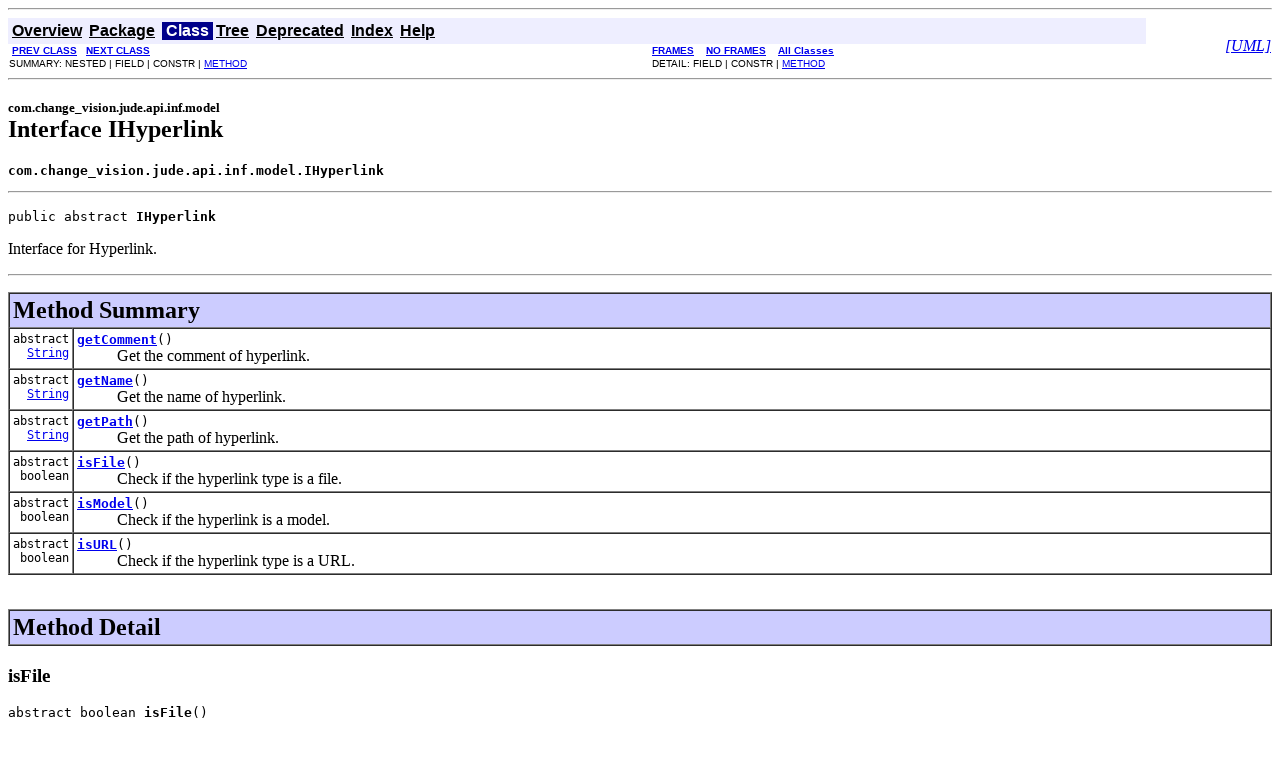

--- FILE ---
content_type: text/html
request_url: https://members.change-vision.com/javadoc/asy-api/8_0_0/javadoc/com/change_vision/jude/api/inf/model/IHyperlink.html
body_size: 12435
content:
<!DOCTYPE HTML PUBLIC "-//W3C//DTD HTML 4.01 Transitional//EN" "http://www.w3.org/TR/html4/loose.dtd">
<!--NewPage-->
<HTML>
<HEAD>
<META http-equiv="Content-Type" content="text/html; charset=utf-8">
<TITLE>
IHyperlink
</TITLE>


<LINK REL ="stylesheet" TYPE="text/css" HREF="../../../../../../stylesheet.css" TITLE="Style">

<SCRIPT type="text/javascript">
function windowTitle()
{
    if (location.href.indexOf('is-external=true') == -1) {
        parent.document.title="IHyperlink";
    }
}
</SCRIPT>
<NOSCRIPT>
</NOSCRIPT>

</HEAD>

<BODY BGCOLOR="white" onload="windowTitle();">
<HR>


<!-- ========= START OF TOP NAVBAR ======= -->
<A NAME="navbar_top"><!-- --></A>
<A HREF="#skip-navbar_top" title="Skip navigation links"></A>
<TABLE BORDER="0" WIDTH="100%" CELLPADDING="1" CELLSPACING="0" SUMMARY="">
<TR>
<TD COLSPAN=2 BGCOLOR="#EEEEFF" CLASS="NavBarCell1">
<A NAME="navbar_top_firstrow"><!-- --></A>
<TABLE BORDER="0" CELLPADDING="0" CELLSPACING="3" SUMMARY="">
  <TR ALIGN="center" VALIGN="top">
  <TD BGCOLOR="#EEEEFF" CLASS="NavBarCell1">    <A HREF="../../../../../../overview-summary.html"><FONT CLASS="NavBarFont1"><B>Overview</B></FONT></A>&nbsp;</TD>
  <TD BGCOLOR="#EEEEFF" CLASS="NavBarCell1">    <A HREF="package-summary.html"><FONT CLASS="NavBarFont1"><B>Package</B></FONT></A>&nbsp;</TD>
  <TD BGCOLOR="#FFFFFF" CLASS="NavBarCell1Rev"> &nbsp;<FONT CLASS="NavBarFont1Rev"><B>Class</B></FONT>&nbsp;</TD>
  <TD BGCOLOR="#EEEEFF" CLASS="NavBarCell1">    <A HREF="package-tree.html"><FONT CLASS="NavBarFont1"><B>Tree</B></FONT></A>&nbsp;</TD>
  <TD BGCOLOR="#EEEEFF" CLASS="NavBarCell1">    <A HREF="../../../../../../deprecated-list.html"><FONT CLASS="NavBarFont1"><B>Deprecated</B></FONT></A>&nbsp;</TD>
  <TD BGCOLOR="#EEEEFF" CLASS="NavBarCell1">    <A HREF="../../../../../../index-all.html"><FONT CLASS="NavBarFont1"><B>Index</B></FONT></A>&nbsp;</TD>
  <TD BGCOLOR="#EEEEFF" CLASS="NavBarCell1">    <A HREF="../../../../../../help-doc.html"><FONT CLASS="NavBarFont1"><B>Help</B></FONT></A>&nbsp;</TD>
  </TR>
</TABLE>
</TD>
<TD ALIGN="right" VALIGN="top" ROWSPAN=3><EM>
<SCRIPT LANGUAGE="JavaScript">  <!--
s=document.URL;m=s.lastIndexOf('\\');n=s.lastIndexOf('/');if(m>n)n=m;if(n<0)n=0;else n++;c=s.substring(n);if(s.lastIndexOf('-')<n)document.write("<br><a href=uml-"+c+">[UML]</a>");// --> </SCRIPT></EM>
</TD>
</TR>

<TR>
<TD BGCOLOR="white" CLASS="NavBarCell2"><FONT SIZE="-2">
&nbsp;<A HREF="../../../../../../com/change_vision/jude/api/inf/model/IGeneralization.html" title="interface in com.change_vision.jude.api.inf.model"><B>PREV CLASS</B></A>&nbsp;
&nbsp;<A HREF="../../../../../../com/change_vision/jude/api/inf/model/IHyperlinkOwner.html" title="interface in com.change_vision.jude.api.inf.model"><B>NEXT CLASS</B></A></FONT></TD>
<TD BGCOLOR="white" CLASS="NavBarCell2"><FONT SIZE="-2">
  <A HREF="../../../../../../index.html?com/change_vision/jude/api/inf/model/IHyperlink.html" target="_top"><B>FRAMES</B></A>  &nbsp;
&nbsp;<A HREF="IHyperlink.html" target="_top"><B>NO FRAMES</B></A>  &nbsp;
&nbsp;<SCRIPT type="text/javascript">
  <!--
  if(window==top) {
    document.writeln('<A HREF="../../../../../../allclasses-noframe.html"><B>All Classes</B></A>');
  }
  //-->
</SCRIPT>
<NOSCRIPT>
  <A HREF="../../../../../../allclasses-noframe.html"><B>All Classes</B></A>
</NOSCRIPT>


</FONT></TD>
</TR>
<TR>
<TD VALIGN="top" CLASS="NavBarCell3"><FONT SIZE="-2">
  SUMMARY:&nbsp;NESTED&nbsp;|&nbsp;FIELD&nbsp;|&nbsp;CONSTR&nbsp;|&nbsp;<A HREF="#method_summary">METHOD</A></FONT></TD>
<TD VALIGN="top" CLASS="NavBarCell3"><FONT SIZE="-2">
DETAIL:&nbsp;FIELD&nbsp;|&nbsp;CONSTR&nbsp;|&nbsp;<A HREF="#method_detail">METHOD</A></FONT></TD>
</TR>
</TABLE>
<A NAME="skip-navbar_top"></A>
<!-- ========= END OF TOP NAVBAR ========= -->

<HR>
<!-- ======== START OF CLASS DATA ======== -->
<H2>
<FONT SIZE="-1">
com.change_vision.jude.api.inf.model</FONT>
<BR>
Interface IHyperlink</H2>
<PRE>
<B>com.change_vision.jude.api.inf.model.IHyperlink</B>
</PRE>
<HR>
<DL>
<DT><PRE>public abstract <B>IHyperlink</B></DL>
</PRE>

<P>
Interface for Hyperlink.
<P>

<P>
<HR>

<P>

<!-- ========== METHOD SUMMARY =========== -->

<A NAME="method_summary"><!-- --></A>
<TABLE BORDER="1" WIDTH="100%" CELLPADDING="3" CELLSPACING="0" SUMMARY="">
<TR BGCOLOR="#CCCCFF" CLASS="TableHeadingColor">
<TH ALIGN="left" COLSPAN="2"><FONT SIZE="+2">
<B>Method Summary</B></FONT></TH>
</TR>
<TR BGCOLOR="white" CLASS="TableRowColor">
<TD ALIGN="right" VALIGN="top" WIDTH="1%"><FONT SIZE="-1">
<CODE>abstract &nbsp;<A HREF="../../../../../../java/lang/String.html" title="class in java.lang">String</A></CODE></FONT></TD>
<TD><CODE><B><A HREF="../../../../../../com/change_vision/jude/api/inf/model/IHyperlink.html#getComment()">getComment</A></B>()</CODE>

<BR>
&nbsp;&nbsp;&nbsp;&nbsp;&nbsp;&nbsp;&nbsp;&nbsp;&nbsp;&nbsp;Get the comment of hyperlink.</TD>
</TR>
<TR BGCOLOR="white" CLASS="TableRowColor">
<TD ALIGN="right" VALIGN="top" WIDTH="1%"><FONT SIZE="-1">
<CODE>abstract &nbsp;<A HREF="../../../../../../java/lang/String.html" title="class in java.lang">String</A></CODE></FONT></TD>
<TD><CODE><B><A HREF="../../../../../../com/change_vision/jude/api/inf/model/IHyperlink.html#getName()">getName</A></B>()</CODE>

<BR>
&nbsp;&nbsp;&nbsp;&nbsp;&nbsp;&nbsp;&nbsp;&nbsp;&nbsp;&nbsp;Get the name of hyperlink.</TD>
</TR>
<TR BGCOLOR="white" CLASS="TableRowColor">
<TD ALIGN="right" VALIGN="top" WIDTH="1%"><FONT SIZE="-1">
<CODE>abstract &nbsp;<A HREF="../../../../../../java/lang/String.html" title="class in java.lang">String</A></CODE></FONT></TD>
<TD><CODE><B><A HREF="../../../../../../com/change_vision/jude/api/inf/model/IHyperlink.html#getPath()">getPath</A></B>()</CODE>

<BR>
&nbsp;&nbsp;&nbsp;&nbsp;&nbsp;&nbsp;&nbsp;&nbsp;&nbsp;&nbsp;Get the path of hyperlink.</TD>
</TR>
<TR BGCOLOR="white" CLASS="TableRowColor">
<TD ALIGN="right" VALIGN="top" WIDTH="1%"><FONT SIZE="-1">
<CODE>abstract &nbsp;boolean</CODE></FONT></TD>
<TD><CODE><B><A HREF="../../../../../../com/change_vision/jude/api/inf/model/IHyperlink.html#isFile()">isFile</A></B>()</CODE>

<BR>
&nbsp;&nbsp;&nbsp;&nbsp;&nbsp;&nbsp;&nbsp;&nbsp;&nbsp;&nbsp;Check if the hyperlink type is a file.</TD>
</TR>
<TR BGCOLOR="white" CLASS="TableRowColor">
<TD ALIGN="right" VALIGN="top" WIDTH="1%"><FONT SIZE="-1">
<CODE>abstract &nbsp;boolean</CODE></FONT></TD>
<TD><CODE><B><A HREF="../../../../../../com/change_vision/jude/api/inf/model/IHyperlink.html#isModel()">isModel</A></B>()</CODE>

<BR>
&nbsp;&nbsp;&nbsp;&nbsp;&nbsp;&nbsp;&nbsp;&nbsp;&nbsp;&nbsp;Check if the hyperlink is a model.</TD>
</TR>
<TR BGCOLOR="white" CLASS="TableRowColor">
<TD ALIGN="right" VALIGN="top" WIDTH="1%"><FONT SIZE="-1">
<CODE>abstract &nbsp;boolean</CODE></FONT></TD>
<TD><CODE><B><A HREF="../../../../../../com/change_vision/jude/api/inf/model/IHyperlink.html#isURL()">isURL</A></B>()</CODE>

<BR>
&nbsp;&nbsp;&nbsp;&nbsp;&nbsp;&nbsp;&nbsp;&nbsp;&nbsp;&nbsp;Check if the hyperlink type is a URL.</TD>
</TR>
</TABLE>
&nbsp;
<P>

<!-- ============ METHOD DETAIL ========== -->

<A NAME="method_detail"><!-- --></A>
<TABLE BORDER="1" WIDTH="100%" CELLPADDING="3" CELLSPACING="0" SUMMARY="">
<TR BGCOLOR="#CCCCFF" CLASS="TableHeadingColor">
<TH ALIGN="left" COLSPAN="1"><FONT SIZE="+2">
<B>Method Detail</B></FONT></TH>
</TR>
</TABLE>

<A NAME="isFile()"><!-- --></A><H3>
isFile</H3>
<PRE>
abstract boolean <B>isFile</B>()</PRE>
<DL>
<DD>Check if the hyperlink type is a file.
<P>
<DD><DL>

<DT><B>Returns:</B><DD>true : file</DL>
</DD>
</DL>
<HR>

<A NAME="isURL()"><!-- --></A><H3>
isURL</H3>
<PRE>
abstract boolean <B>isURL</B>()</PRE>
<DL>
<DD>Check if the hyperlink type is a URL.
<P>
<DD><DL>

<DT><B>Returns:</B><DD>true it is a URL / it is not a URL</DL>
</DD>
</DL>
<HR>

<A NAME="isModel()"><!-- --></A><H3>
isModel</H3>
<PRE>
abstract boolean <B>isModel</B>()</PRE>
<DL>
<DD>Check if the hyperlink is a model.
<P>
<DD><DL>

<DT><B>Returns:</B><DD>true it is a model / false it is not a model</DL>
</DD>
</DL>
<HR>

<A NAME="getPath()"><!-- --></A><H3>
getPath</H3>
<PRE>
abstract <A HREF="../../../../../../java/lang/String.html" title="class in java.lang">String</A> <B>getPath</B>()</PRE>
<DL>
<DD>Get the path of hyperlink.
<P>
<DD><DL>

<DT><B>Returns:</B><DD>Path</DL>
</DD>
</DL>
<HR>

<A NAME="getName()"><!-- --></A><H3>
getName</H3>
<PRE>
abstract <A HREF="../../../../../../java/lang/String.html" title="class in java.lang">String</A> <B>getName</B>()</PRE>
<DL>
<DD>Get the name of hyperlink.
However, in the case of the hyperlink to a diagram element or a model element,
ID of the element is gotten.
<P>
<DD><DL>

<DT><B>Returns:</B><DD>Name or ID</DL>
</DD>
</DL>
<HR>

<A NAME="getComment()"><!-- --></A><H3>
getComment</H3>
<PRE>
abstract <A HREF="../../../../../../java/lang/String.html" title="class in java.lang">String</A> <B>getComment</B>()</PRE>
<DL>
<DD>Get the comment of hyperlink.
<P>
<DD><DL>

<DT><B>Returns:</B><DD>Comment</DL>
</DD>
</DL>
<!-- ========= END OF CLASS DATA ========= -->
<HR>


<!-- ======= START OF BOTTOM NAVBAR ====== -->
<A NAME="navbar_bottom"><!-- --></A>
<A HREF="#skip-navbar_bottom" title="Skip navigation links"></A>
<TABLE BORDER="0" WIDTH="100%" CELLPADDING="1" CELLSPACING="0" SUMMARY="">
<TR>
<TD COLSPAN=2 BGCOLOR="#EEEEFF" CLASS="NavBarCell1">
<A NAME="navbar_bottom_firstrow"><!-- --></A>
<TABLE BORDER="0" CELLPADDING="0" CELLSPACING="3" SUMMARY="">
  <TR ALIGN="center" VALIGN="top">
  <TD BGCOLOR="#EEEEFF" CLASS="NavBarCell1">    <A HREF="../../../../../../overview-summary.html"><FONT CLASS="NavBarFont1"><B>Overview</B></FONT></A>&nbsp;</TD>
  <TD BGCOLOR="#EEEEFF" CLASS="NavBarCell1">    <A HREF="package-summary.html"><FONT CLASS="NavBarFont1"><B>Package</B></FONT></A>&nbsp;</TD>
  <TD BGCOLOR="#FFFFFF" CLASS="NavBarCell1Rev"> &nbsp;<FONT CLASS="NavBarFont1Rev"><B>Class</B></FONT>&nbsp;</TD>
  <TD BGCOLOR="#EEEEFF" CLASS="NavBarCell1">    <A HREF="package-tree.html"><FONT CLASS="NavBarFont1"><B>Tree</B></FONT></A>&nbsp;</TD>
  <TD BGCOLOR="#EEEEFF" CLASS="NavBarCell1">    <A HREF="../../../../../../deprecated-list.html"><FONT CLASS="NavBarFont1"><B>Deprecated</B></FONT></A>&nbsp;</TD>
  <TD BGCOLOR="#EEEEFF" CLASS="NavBarCell1">    <A HREF="../../../../../../index-all.html"><FONT CLASS="NavBarFont1"><B>Index</B></FONT></A>&nbsp;</TD>
  <TD BGCOLOR="#EEEEFF" CLASS="NavBarCell1">    <A HREF="../../../../../../help-doc.html"><FONT CLASS="NavBarFont1"><B>Help</B></FONT></A>&nbsp;</TD>
  </TR>
</TABLE>
</TD>
<TD ALIGN="right" VALIGN="top" ROWSPAN=3><EM>
<SCRIPT LANGUAGE="JavaScript">  <!--
s=document.URL;m=s.lastIndexOf('\\');n=s.lastIndexOf('/');if(m>n)n=m;if(n<0)n=0;else n++;c=s.substring(n);if(s.lastIndexOf('-')<n)document.write("<br><a href=uml-"+c+">[UML]</a>");// --> </SCRIPT></EM>
</TD>
</TR>

<TR>
<TD BGCOLOR="white" CLASS="NavBarCell2"><FONT SIZE="-2">
&nbsp;<A HREF="../../../../../../com/change_vision/jude/api/inf/model/IGeneralization.html" title="interface in com.change_vision.jude.api.inf.model"><B>PREV CLASS</B></A>&nbsp;
&nbsp;<A HREF="../../../../../../com/change_vision/jude/api/inf/model/IHyperlinkOwner.html" title="interface in com.change_vision.jude.api.inf.model"><B>NEXT CLASS</B></A></FONT></TD>
<TD BGCOLOR="white" CLASS="NavBarCell2"><FONT SIZE="-2">
  <A HREF="../../../../../../index.html?com/change_vision/jude/api/inf/model/IHyperlink.html" target="_top"><B>FRAMES</B></A>  &nbsp;
&nbsp;<A HREF="IHyperlink.html" target="_top"><B>NO FRAMES</B></A>  &nbsp;
&nbsp;<SCRIPT type="text/javascript">
  <!--
  if(window==top) {
    document.writeln('<A HREF="../../../../../../allclasses-noframe.html"><B>All Classes</B></A>');
  }
  //-->
</SCRIPT>
<NOSCRIPT>
  <A HREF="../../../../../../allclasses-noframe.html"><B>All Classes</B></A>
</NOSCRIPT>


</FONT></TD>
</TR>
<TR>
<TD VALIGN="top" CLASS="NavBarCell3"><FONT SIZE="-2">
  SUMMARY:&nbsp;NESTED&nbsp;|&nbsp;FIELD&nbsp;|&nbsp;CONSTR&nbsp;|&nbsp;<A HREF="#method_summary">METHOD</A></FONT></TD>
<TD VALIGN="top" CLASS="NavBarCell3"><FONT SIZE="-2">
DETAIL:&nbsp;FIELD&nbsp;|&nbsp;CONSTR&nbsp;|&nbsp;<A HREF="#method_detail">METHOD</A></FONT></TD>
</TR>
</TABLE>
<A NAME="skip-navbar_bottom"></A>
<!-- ======== END OF BOTTOM NAVBAR ======= -->

<HR>

</BODY>
</HTML>
